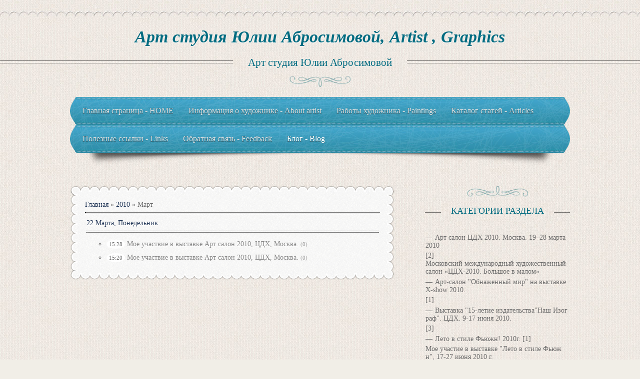

--- FILE ---
content_type: text/html; charset=UTF-8
request_url: http://abrosimova-art.com/blog/2010-03
body_size: 6898
content:
<!DOCTYPE html>
<html>
<head>
<meta charset="utf-8">
<title>Март 2010 - Блог - Арт студия Юлии Абросимовой, Artist , Graphics</title>
<meta name="viewport" content="width=device-width, initial-scale=1, maximum-scale=1" />


<script type="text/javascript">
		var browser			= navigator.userAgent;
		var browserRegex	= /(Android|BlackBerry|IEMobile|Nokia|iP(ad|hone|od)|Opera M(obi|ini))/;
		var isMobile		= false;
		if(browser.match(browserRegex)) {
			isMobile			= true;
			addEventListener("load", function() { setTimeout(hideURLbar, 0); }, false);
			function hideURLbar(){
				window.scrollTo(0,1);
			}
		}
</script>
<link rel="stylesheet" href="/.s/src/css/1161.css" type="text/css" media="all" />

	<link rel="stylesheet" href="/.s/src/base.min.css" />
	<link rel="stylesheet" href="/.s/src/layer3.min.css" />

	<script src="/.s/src/jquery-1.12.4.min.js"></script>
	
	<script src="/.s/src/uwnd.min.js"></script>
	<script src="//s731.ucoz.net/cgi/uutils.fcg?a=uSD&ca=2&ug=999&isp=1&r=0.264462858583705"></script>
	<link rel="stylesheet" href="/.s/src/ulightbox/ulightbox.min.css" />
	<link rel="stylesheet" href="/.s/src/social.css" />
	<script src="/.s/src/ulightbox/ulightbox.min.js"></script>
	<script async defer src="https://www.google.com/recaptcha/api.js?onload=reCallback&render=explicit&hl=ru"></script>
	<script>
/* --- UCOZ-JS-DATA --- */
window.uCoz = {"language":"ru","country":"US","sign":{"7252":"Предыдущий","7251":"Запрошенный контент не может быть загружен. Пожалуйста, попробуйте позже.","5458":"Следующий","7253":"Начать слайд-шоу","7287":"Перейти на страницу с фотографией.","5255":"Помощник","3125":"Закрыть","7254":"Изменить размер"},"module":"blog","site":{"domain":"abrosimova-art.com","id":"dartjulia","host":"artjulia.ucoz.com"},"layerType":3,"ssid":"533362663026146465366","uLightboxType":1};
/* --- UCOZ-JS-CODE --- */
 function uSocialLogin(t) {
			var params = {"yandex":{"height":515,"width":870},"facebook":{"height":520,"width":950},"vkontakte":{"width":790,"height":400},"google":{"width":700,"height":600},"ok":{"height":390,"width":710}};
			var ref = escape(location.protocol + '//' + ('abrosimova-art.com' || location.hostname) + location.pathname + ((location.hash ? ( location.search ? location.search + '&' : '?' ) + 'rnd=' + Date.now() + location.hash : ( location.search || '' ))));
			window.open('/'+t+'?ref='+ref,'conwin','width='+params[t].width+',height='+params[t].height+',status=1,resizable=1,left='+parseInt((screen.availWidth/2)-(params[t].width/2))+',top='+parseInt((screen.availHeight/2)-(params[t].height/2)-20)+'screenX='+parseInt((screen.availWidth/2)-(params[t].width/2))+',screenY='+parseInt((screen.availHeight/2)-(params[t].height/2)-20));
			return false;
		}
		function TelegramAuth(user){
			user['a'] = 9; user['m'] = 'telegram';
			_uPostForm('', {type: 'POST', url: '/index/sub', data: user});
		}
function loginPopupForm(params = {}) { new _uWnd('LF', ' ', -250, -100, { closeonesc:1, resize:1 }, { url:'/index/40' + (params.urlParams ? '?'+params.urlParams : '') }) }
function reCallback() {
		$('.g-recaptcha').each(function(index, element) {
			element.setAttribute('rcid', index);
			
		if ($(element).is(':empty') && grecaptcha.render) {
			grecaptcha.render(element, {
				sitekey:element.getAttribute('data-sitekey'),
				theme:element.getAttribute('data-theme'),
				size:element.getAttribute('data-size')
			});
		}
	
		});
	}
	function reReset(reset) {
		reset && grecaptcha.reset(reset.previousElementSibling.getAttribute('rcid'));
		if (!reset) for (rel in ___grecaptcha_cfg.clients) grecaptcha.reset(rel);
	}
/* --- UCOZ-JS-END --- */
</script>

	<style>.UhideBlock{display:none; }</style>
	<script type="text/javascript">new Image().src = "//counter.yadro.ru/hit;noadsru?r"+escape(document.referrer)+(screen&&";s"+screen.width+"*"+screen.height+"*"+(screen.colorDepth||screen.pixelDepth))+";u"+escape(document.URL)+";"+Date.now();</script>
</head>
<body>
<div id="utbr8214" rel="s731"></div>
<!--U1AHEADER1Z-->
<header>
 <div id="header">
  <div id="head-top">
   <div class="wrapper">
    <div class="site-n"><a href="http://abrosimova-art.com/">Арт студия Юлии Абросимовой, Artist , Graphics</a></div>
   </div>
  </div>
  <div id="head-mid">
   <div class="wrapper">
    <span class="site-d"><span><!-- <logo> -->Арт студия Юлии Абросимовой<!-- </logo> --></span></span>
   </div>
  </div>
  <div id="head-bot"> 
  <div class="wrapper">
   <nav>
    <div id="nav-box">
     <div id="catmenu">
     <!-- <sblock_nmenu> -->
<!-- <bc> --><div id="uNMenuDiv1" class="uMenuV"><ul class="uMenuRoot">
<li><a  href="/" ><span>Главная страница - HOME</span></a></li>
<li><a  href="/index/0-2" ><span>Информация о художнике - About artist</span></a></li>
<li><a  href="/photo" ><span>Работы художника - Paintings</span></a></li>
<li><a  href="/publ" ><span>Каталог статей - Articles </span></a></li>
<li><a  href="/index/poleznye_ssylki/0-4" ><span>Полезные ссылки - Links</span></a></li>
<li><a  href="/index/0-3" ><span>Обратная связь - Feedback</span></a></li>
<li><a class=" uMenuItemA" href="/blog" ><span>Блог - Blog</span></a></li></ul></div><!-- </bc> -->
<!-- </sblock_nmenu> -->
     <div class="clr"></div>
     </div>
    </div>
   </nav>
  </div>
  </div>
 </div>
</header>
<!--/U1AHEADER1Z-->
<!--U1PROMO1Z--><!--/U1PROMO1Z-->
<div id="casing">
 <div class="wrapper">
 
 <!-- <middle> -->
 <div id="content" >
  <div id="cont-top">
   <div id="cont-bot">
    <section>
      <!-- <body> --><a href="/blog/"><!--<s5176>-->Главная<!--</s>--></a> &raquo; <a class="dateBar breadcrumb-item" href="/blog/2010-00">2010</a> <span class="breadcrumb-sep">&raquo;</span> <span class="breadcrumb-curr">Март</span> <hr />
<table border="0" width="100%" cellspacing="1" cellpadding="2">
			<tr><td class="archiveDateTitle">
					<a class="archiveDateTitleLink" href="/blog/2010-03-22">22 Марта, Понедельник</a>
					<hr class="archEntryHr" />
			</td></tr><tr><td class="archiveEntryTitle"><ul class="uz"><li><span class="archiveEntryTime">15:28</span> <a class="archiveEntryTitleLink" href="/blog/moe_uchastvie_v_vystavke_art_salon_2010_cdkh_moskva/2010-03-22-2">Мое участвие в выставке Арт салон 2010, ЦДХ, Москва.</a>  <span title="Комментарии" class="archiveEntryComms">(0)</span> </li></ul></td></tr><tr><td class="archiveEntryTitle"><ul class="uz"><li><span class="archiveEntryTime">15:20</span> <a class="archiveEntryTitleLink" href="/blog/moe_uchastvie_v_vystavke_art_salon_2010_cdkh_moskva/2010-03-22-1">Мое участвие в выставке Арт салон 2010, ЦДХ, Москва.</a>  <span title="Комментарии" class="archiveEntryComms">(0)</span> </li></ul></td></tr></table><!-- </body> -->
	  </section>
   </div>
  </div>
 </div>
  
 <aside>
  <div id="sidebar">
      <!--U1CLEFTER1Z-->

<!-- <block1> -->

<!-- </block1> -->

<!-- <block2> -->

<!-- </block2> -->

<!-- <block3> -->

<!-- </block3> -->

<!-- <block4> -->

<div class="sidebox"><div class="sidetitle"><span><!-- <bt> --><!--<s5351>-->Категории раздела<!--</s>--><!-- </bt> --></span></div>
                <div class="inner">
                <!-- <bc> --><table border="0" cellspacing="1" cellpadding="0" width="100%" class="catsTable"><tr>
					<td style="width:100%" class="catsTd" valign="top" id="cid1">
						<a href="/blog/art_salon_cdkh_2010_moskva_19_28_marta_2010/1-0-1" class="catName">Арт салон ЦДХ 2010. Москва. 19–28 марта 2010</a>  <span class="catNumData" style="unicode-bidi:embed;">[2]</span> 
<div class="catDescr">Московский международный художественный салон «ЦДХ-2010. Большое в малом»</div>
					</td></tr><tr>
					<td style="width:100%" class="catsTd" valign="top" id="cid2">
						<a href="/blog/art_salon_quot_obnazhennyj_mir_quot_na_vystavke_x_show_2010/1-0-2" class="catName">Арт-салон &quot;Обнаженный мир&quot; на выставке X-show 2010.</a>  <span class="catNumData" style="unicode-bidi:embed;">[1]</span> 
					</td></tr><tr>
					<td style="width:100%" class="catsTd" valign="top" id="cid3">
						<a href="/blog/vystavka_quot_15_letie_izdatelstva_quot_nash_izograf_quot_cdkh_9_17_ijunja_2010/1-0-3" class="catName">Выставка &quot;15-летие издательства&quot;Наш Изограф&quot;. ЦДХ. 9-17 июня 2010.</a>  <span class="catNumData" style="unicode-bidi:embed;">[3]</span> 
					</td></tr><tr>
					<td style="width:100%" class="catsTd" valign="top" id="cid4">
						<a href="/blog/leto_v_stile_fjuzhn_2010g/1-0-4" class="catName">Лето в стиле Фьюжн! 2010г.</a>  <span class="catNumData" style="unicode-bidi:embed;">[1]</span> 
<div class="catDescr">Мое участие в выставке "Лето в стиле Фьюжн", 17-27 июня 2010 г.</div>
					</td></tr><tr>
					<td style="width:100%" class="catsTd" valign="top" id="cid5">
						<a href="/blog/vystavka_quot_tradicii_russkogo_pejzazha_quot_cdkh_28_dekabrja_2010_10_janvarja_2011/1-0-5" class="catName">Выставка &quot;Традиции русского пейзажа&quot;, ЦДХ 28 декабря 2010 - 10 января 2011</a>  <span class="catNumData" style="unicode-bidi:embed;">[3]</span> 
<div class="catDescr">Выставка посвящена 150 летию со дня рождения И. И. Левитана. Живопись современных художников.</div>
					</td></tr></table><!-- </bc> -->   
                </div>
        <div class="clr"></div>
      </div>

<!-- </block4> -->

<!-- <block5> -->

<div class="sidebox"><div class="sidetitle"><span><!-- <bt> --><!--<s5158>-->Вход на сайт<!--</s>--><!-- </bt> --></span></div>
                <div class="inner">
                <!-- <bc> --><div id="uidLogForm" class="auth-block" align="center">
				<div id="uidLogButton" class="auth-block-social">
					<div class="login-button-container"><button class="loginButton" onclick="window.open('https://login.uid.me/?site=dartjulia&amp;ref='+escape(location.protocol + '//' + ('abrosimova-art.com' || location.hostname) + location.pathname + ((location.hash ? (location.search ? location.search + '&' : '?') + 'rnd=' + Date.now() + location.hash : (location.search || '' )))),'uidLoginWnd','width=580,height=450,resizable=yes,titlebar=yes')">Войти через uID</button></div>
					<div class="auth-social-list"><a href="javascript:;" onclick="return uSocialLogin('vkontakte');" data-social="vkontakte" class="login-with vkontakte" title="Войти через ВКонтакте" rel="nofollow"><i></i></a><a href="javascript:;" onclick="return uSocialLogin('facebook');" data-social="facebook" class="login-with facebook" title="Войти через Facebook" rel="nofollow"><i></i></a><a href="javascript:;" onclick="return uSocialLogin('yandex');" data-social="yandex" class="login-with yandex" title="Войти через Яндекс" rel="nofollow"><i></i></a><a href="javascript:;" onclick="return uSocialLogin('google');" data-social="google" class="login-with google" title="Войти через Google" rel="nofollow"><i></i></a><a href="javascript:;" onclick="return uSocialLogin('ok');" data-social="ok" class="login-with ok" title="Войти через Одноклассники" rel="nofollow"><i></i></a></div>
					<div class="auth-block-switcher">
						<a href="javascript:;" class="noun" onclick="document.getElementById('uidLogButton').style.display='none';document.getElementById('baseLogForm').style.display='';" title="Используйте, если окно авторизации через uID не открывается">Старая форма входа</a>
					</div>
				</div>
				<div id="baseLogForm" class="auth-block-base" style="display:none">
		<script>
		sendFrm549550 = function( form, data = {} ) {
			var o   = $('#frmLg549550')[0];
			var pos = _uGetOffset(o);
			var o2  = $('#blk549550')[0];
			document.body.insertBefore(o2, document.body.firstChild);
			$(o2).css({top:(pos['top'])+'px',left:(pos['left'])+'px',width:o.offsetWidth+'px',height:o.offsetHeight+'px',display:''}).html('<div align="left" style="padding:5px;"><div class="myWinLoad"></div></div>');
			_uPostForm(form, { type:'POST', url:'/index/sub/', data, error:function() {
				$('#blk549550').html('<div align="" style="padding:10px;"><div class="myWinLoadSF" title="Невозможно выполнить запрос, попробуйте позже"></div></div>');
				_uWnd.alert('<div class="myWinError">Невозможно выполнить запрос, попробуйте позже</div>', '', {w:250, h:90, tm:3000, pad:'15px'} );
				setTimeout("$('#blk549550').css('display', 'none');", '1500');
			}});
			return false
		}
		
		</script>

		<div id="blk549550" style="border:1px solid #CCCCCC;position:absolute;z-index:82;background:url('/.s/img/fr/g.gif');display:none;"></div>

		<form id="frmLg549550" class="login-form local-auth" action="/index/sub/" method="post" onsubmit="return sendFrm549550(this)" data-submitter="sendFrm549550">
			
			
			<table border="0" cellspacing="1" cellpadding="0" width="100%">
			
			<tr><td class="login-form-label" width="20%" nowrap="nowrap">E-mail:</td>
				<td class="login-form-val" ><input class="loginField" type="text" name="user" value="" size="20" autocomplete="username" style="width:100%;" maxlength="50"/></td></tr>
			<tr><td class="login-form-label">Пароль:</td>
				<td class="login-form-val"><input class="loginField" type="password" name="password" size="20" autocomplete="password" style="width:100%" maxlength="32"/></td></tr>
				
			</table>
			<table border="0" cellspacing="1" cellpadding="0" width="100%">
			<tr><td nowrap>
					<input id="remmonth" type="checkbox" name="rem" value="1" checked="checked"/><label for="remmonth">запомнить</label>
					</td>
				<td style="text-align:end" valign="top"><input class="loginButton" name="sbm" type="submit" value="Вход"/></td></tr>
			<tr><td class="login-form-links" colspan="2"><div style="text-align:center;"><a href="javascript:;" rel="nofollow" onclick="new _uWnd('Prm','Напоминание пароля',300,130,{ closeonesc:1 },{url:'/index/5'});return false;">Забыл пароль</a> | <a href="/register">Регистрация</a></div></td></tr>
			</table>
			
			<input type="hidden" name="a"    value="2" />
			<input type="hidden" name="ajax" value="1" />
			<input type="hidden" name="rnd"  value="550" />
			
			<div class="social-label">или</div><div class="auth-social-list"><a href="javascript:;" onclick="return uSocialLogin('vkontakte');" data-social="vkontakte" class="login-with vkontakte" title="Войти через ВКонтакте" rel="nofollow"><i></i></a><a href="javascript:;" onclick="return uSocialLogin('facebook');" data-social="facebook" class="login-with facebook" title="Войти через Facebook" rel="nofollow"><i></i></a><a href="javascript:;" onclick="return uSocialLogin('yandex');" data-social="yandex" class="login-with yandex" title="Войти через Яндекс" rel="nofollow"><i></i></a><a href="javascript:;" onclick="return uSocialLogin('google');" data-social="google" class="login-with google" title="Войти через Google" rel="nofollow"><i></i></a><a href="javascript:;" onclick="return uSocialLogin('ok');" data-social="ok" class="login-with ok" title="Войти через Одноклассники" rel="nofollow"><i></i></a></div>
		</form></div></div><!-- </bc> -->   
                </div>
        <div class="clr"></div>
      </div>

<!-- </block5> -->

<!-- <block6> -->

<div class="sidebox"><div class="sidetitle"><span><!-- <bt> --><!--<s3163>-->Поиск<!--</s>--><!-- </bt> --></span></div>
                <div class="inner">
                <div align="center"><!-- <bc> -->
		<div class="searchForm">
			<form onsubmit="this.sfSbm.disabled=true" method="get" style="margin:0" action="/search/">
				<div align="center" class="schQuery">
					<input type="text" name="q" maxlength="30" size="20" class="queryField" />
				</div>
				<div align="center" class="schBtn">
					<input type="submit" class="searchSbmFl" name="sfSbm" value="Найти" />
				</div>
				<input type="hidden" name="t" value="0">
			</form>
		</div><!-- </bc> --></div>   
                </div>
        <div class="clr"></div>
      </div>

<!-- </block6> -->

<!-- <block7> -->

<!-- </block7> -->

<!-- <block8> -->

<div class="sidebox"><div class="sidetitle"><span><!-- <bt> --><!--<s5171>-->Календарь<!--</s>--><!-- </bt> --></span></div>
                <div class="inner">
                <div align="center"><!-- <bc> -->
		<table border="0" cellspacing="1" cellpadding="2" class="calTable">
			<tr><td align="center" class="calMonth" colspan="7"><a title="Февраль 2010" class="calMonthLink cal-month-link-prev" rel="nofollow" href="/blog/2010-02">&laquo;</a>&nbsp; <a class="calMonthLink cal-month-current" rel="nofollow" href="/blog/2010-03">Март 2010</a> &nbsp;<a title="Апрель 2010" class="calMonthLink cal-month-link-next" rel="nofollow" href="/blog/2010-04">&raquo;</a></td></tr>
		<tr>
			<td align="center" class="calWday">Пн</td>
			<td align="center" class="calWday">Вт</td>
			<td align="center" class="calWday">Ср</td>
			<td align="center" class="calWday">Чт</td>
			<td align="center" class="calWday">Пт</td>
			<td align="center" class="calWdaySe">Сб</td>
			<td align="center" class="calWdaySu">Вс</td>
		</tr><tr><td align="center" class="calMday">1</td><td align="center" class="calMday">2</td><td align="center" class="calMday">3</td><td align="center" class="calMday">4</td><td align="center" class="calMday">5</td><td align="center" class="calMday">6</td><td align="center" class="calMday">7</td></tr><tr><td align="center" class="calMday">8</td><td align="center" class="calMday">9</td><td align="center" class="calMday">10</td><td align="center" class="calMday">11</td><td align="center" class="calMday">12</td><td align="center" class="calMday">13</td><td align="center" class="calMday">14</td></tr><tr><td align="center" class="calMday">15</td><td align="center" class="calMday">16</td><td align="center" class="calMday">17</td><td align="center" class="calMday">18</td><td align="center" class="calMday">19</td><td align="center" class="calMdayA">20</td><td align="center" class="calMday">21</td></tr><tr><td align="center" class="calMdayIs"><a class="calMdayLink" href="/blog/2010-03-22" title="2 Сообщений">22</a></td><td align="center" class="calMday">23</td><td align="center" class="calMday">24</td><td align="center" class="calMday">25</td><td align="center" class="calMday">26</td><td align="center" class="calMday">27</td><td align="center" class="calMday">28</td></tr><tr><td align="center" class="calMday">29</td><td align="center" class="calMday">30</td><td align="center" class="calMday">31</td></tr></table><!-- </bc> --></div>   
                </div>
        <div class="clr"></div>
      </div>

<!-- </block8> -->

<!-- <block9> -->

<div class="sidebox"><div class="sidetitle"><span><!-- <bt> --><!--<s5347>-->Архив записей<!--</s>--><!-- </bt> --></span></div>
                <div class="inner">
                <!-- <bc> --><ul class="archUl"><li class="archLi"><a class="archLink" href="/blog/2010-03">2010 Март</a></li><li class="archLi"><a class="archLink" href="/blog/2010-06">2010 Июнь</a></li><li class="archLi"><a class="archLink" href="/blog/2011-01">2011 Январь</a></li></ul><!-- </bc> -->   
                </div>
        <div class="clr"></div>
      </div>

<!-- </block9> -->

<!-- <block10> -->

<!-- </block10> -->

<!-- <block11> -->

<!-- </block11> -->

<!-- <block12> -->

<div class="sidebox"><div class="sidetitle"><span><!-- <bt> --><!--<s5195>-->Статистика<!--</s>--><!-- </bt> --></span></div>
                <div class="inner">
                <div align="center"><!-- <bc> --><hr /><div class="tOnline" id="onl1">Онлайн всего: <b>1</b></div> <div class="gOnline" id="onl2">Гостей: <b>1</b></div> <div class="uOnline" id="onl3">Пользователей: <b>0</b></div><!-- </bc> --></div>   
                </div>
        <div class="clr"></div>
      </div>

<!-- </block12> -->

<!-- <block13> -->
<div class="sidebox"><div class="sidetitle"><span><!-- <bt> --><!--<s5204>-->Друзья сайта<!--</s>--><!-- </bt> --></span></div>
                <div class="inner">
                <!-- <bc> --><!--<s1546>--><li><a href="//blog.ucoz.ru/" target="_blank">Официальный блог</a></li>
<li><a href="//forum.ucoz.ru/" target="_blank">Сообщество uCoz</a></li>
<li><a href="//faq.ucoz.ru/" target="_blank">FAQ по системе</a></li>
<li><a href="//manual.ucoz.net/" target="_blank">Инструкции для uCoz</a></li><!--</s>--><!-- </bc> -->   
                </div>
        <div class="clr"></div>
      </div>
<!-- </block13> -->

<!--/U1CLEFTER1Z-->
  </div>
 </aside>
 
 <!-- </middle> -->
 <div class="clr"></div>
 
 </div>
</div>
<!--U1BFOOTER1Z--><footer>
<div id="bot-box">
 <div id="bottom">
 <div class="wrapper">
 <div class="bot-box">
 <!-- <bc> -->
 <p><br></p></div><div class="bot-box"><ul>
 </ul>
 <!-- </bc> -->
 </div>
 <div class="bot-box">
 <!-- <bc> -->
 <center>
 <div class="login-box">
 
 <a title="Регистрация" href="/register"><!--<s3089>-->Регистрация<!--</s>--></a> / 
 <a title="Вход" href="javascript:;" rel="nofollow" onclick="loginPopupForm(); return false;"><!--<s3087>-->Вход<!--</s>--></a>
 
 </div>
 <hr>
 <span class="title">We are in social:</span>
 <div class="soc-icons">
 <a href="https://www.facebook.com/" class="soc-fc" target="_blank"></a>
 <a href="//vk.com/" class="soc-vk" target="_blank"></a>
 <a href="https://twitter.com/" class="soc-tw" target="_blank"></a>
 </div>
 <hr>
 <!-- <copy> -->Copyright MyCorp &copy; 2026<!-- </copy> --><br> <!-- "' --><span class="pbTCOw7X">Бесплатный <a href="https://www.ucoz.ru/">конструктор сайтов</a> — <a href="https://www.ucoz.ru/">uCoz</a></span>
 </center>
 <!-- </bc> -->
 </div>
 <div class="clr"></div>
 </div>
 </div>
</div>
</footer><!--/U1BFOOTER1Z-->
<script type="text/javascript" src="/.s/t/1161/ui.js"></script>
</script>
<noscript>
<style type="text/css">.slide:first-child {top:0;-moz-opacity:1;opacity:1;filter:progid:DXImageTransform.Microsoft.Alpha(opacity=100);}</style>
</noscript>
 
<div style="display:none">

</body>
</html>
<!-- 0.06254 (s731) -->